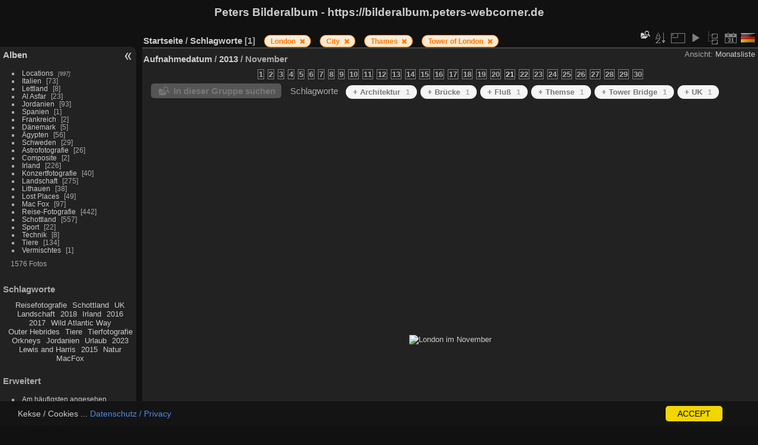

--- FILE ---
content_type: text/html; charset=utf-8
request_url: https://bilderalbum.peters-webcorner.de/index.php?/tags/66-london/67-city/69-thames/72-tower_of_london/created-monthly-list-2013-11&display=large
body_size: 6237
content:
<!DOCTYPE html>
<html lang="de" dir="ltr">
<head>
<meta charset="utf-8">
<meta name="generator" content="Piwigo (aka PWG), see piwigo.org">


<title>Schlagworte  | Peters Bilderalbum - https://bilderalbum.peters-webcorner.de</title>
<link rel="shortcut icon" type="image/x-icon" href="themes/default/icon/favicon.ico">

<link rel="start" title="Startseite" href="/" >
<link rel="search" title="Suchen" href="search.php" >


<link rel="canonical" href="index.php?/tags/66-london/67-city/69-thames/72-tower_of_london/created-monthly-list-2013-11">

 
	<!--[if lt IE 7]>
		<link rel="stylesheet" type="text/css" href="themes/default/fix-ie5-ie6.css">
	<![endif]-->
	<!--[if IE 7]>
		<link rel="stylesheet" type="text/css" href="themes/default/fix-ie7.css">
	<![endif]-->
	

	<!--[if lt IE 8]>
		<link rel="stylesheet" type="text/css" href="themes/elegant/fix-ie7.css">
	<![endif]-->


<!-- BEGIN get_combined -->
<link rel="stylesheet" type="text/css" href="_data/combined/p8fpkl.css">

<script type="text/javascript" src="_data/combined/1433v2r.js"></script>
<!-- END get_combined -->

<!--[if lt IE 7]>
<script type="text/javascript" src="themes/default/js/pngfix.js"></script>
<![endif]-->

  <meta name="robots" content="noindex,nofollow">
  <script type="text/javascript">
var randomPictOpt={
    
      fixedHeight:0,
      delay:3000,
      showName:"n",
      showComment:"n",
      pictures:[
          {
            'comment':'Schottland 2016',
            'link':"picture.php?/1125/category",
            'name':'Kilchurn Castle',
            'thumb':"_data/i/upload/2018/11/04/20181104201003-527324bc-th.jpg"
          }
          ,          {
            'comment':'Irland 2018',
            'link':"picture.php?/957/category",
            'name':'Slea Head Drive Dingle - Sonnenuntergang',
            'thumb':"_data/i/upload/2018/11/04/20181104140647-c2999e92-th.jpg"
          }
          ,          {
            'comment':'Irland 2018',
            'link':"picture.php?/952/category",
            'name':'Slea Head Drive Dingle',
            'thumb':"_data/i/upload/2018/11/04/20181104140631-d10742fe-th.jpg"
          }
          ,          {
            'comment':'',
            'link':"picture.php?/232/category",
            'name':'London im November',
            'thumb':"_data/i/upload/2016/01/01/20160101010051-a69f5599-th.jpg"
          }
          ,          {
            'comment':'Eilean Donan Castle',
            'link':"picture.php?/809/category",
            'name':'Eilean Donan Castle',
            'thumb':"_data/i/upload/2018/11/03/20181103230644-c37aa208-th.jpg"
          }
          ,          {
            'comment':'Relaxing',
            'link':"picture.php?/413/category",
            'name':'Vlnius',
            'thumb':"_data/i/upload/2018/11/03/20181103144704-42846524-th.jpg"
          }
          ,          {
            'comment':'',
            'link':"picture.php?/384/category",
            'name':'Raghly Port bei Wetter',
            'thumb':"_data/i/upload/2017/07/25/20170725184754-f8fe3770-th.jpg"
          }
          ,          {
            'comment':'Invergordon',
            'link':"picture.php?/785/category",
            'name':'Invergordon',
            'thumb':"_data/i/upload/2018/11/03/20181103230526-ac7f2988-th.jpg"
          }
          ,          {
            'comment':'Irland 2018',
            'link':"picture.php?/977/category",
            'name':'Sonnenuntergang am Meer',
            'thumb':"_data/i/upload/2018/11/04/20181104140811-874974f8-th.jpg"
          }
          ,          {
            'comment':'Irland 2018',
            'link':"picture.php?/952/category",
            'name':'Slea Head Drive Dingle',
            'thumb':"_data/i/upload/2018/11/04/20181104140631-d10742fe-th.jpg"
          }
          ,          {
            'comment':'OLYMPUS DIGITAL CAMERA',
            'link':"picture.php?/1362/category",
            'name':'Irland 2019',
            'thumb':"_data/i/upload/2019/07/29/20190729172635-e90905e4-th.jpg"
          }
          ,          {
            'comment':'Irland 2018',
            'link':"picture.php?/963/category",
            'name':'Am Skellig Ring',
            'thumb':"_data/i/upload/2018/11/04/20181104140707-3d7d80f7-th.jpg"
          }
          ,          {
            'comment':'Irland 2018',
            'link':"picture.php?/933/category",
            'name':'Claregalway Abbey',
            'thumb':"_data/i/upload/2018/11/04/20181104140516-1b9277f1-th.jpg"
          }
          ,          {
            'comment':'Brandenburger Landpartie',
            'link':"picture.php?/993/category",
            'name':'Trebbin',
            'thumb':"_data/i/upload/2018/11/04/20181104155928-84225c2d-th.jpg"
          }
          ,          {
            'comment':'',
            'link':"picture.php?/1457/category",
            'name':'Qasr Al-Harranah',
            'thumb':"_data/i/upload/2023/11/26/20231126211657-c6499929-th.jpg"
          }
          ,          {
            'comment':'',
            'link':"picture.php?/182/category",
            'name':'Irland - Wild Atlantic Way',
            'thumb':"_data/i/upload/2015/12/31/20151231234631-807ac676-th.jpg"
          }
          ,          {
            'comment':'Irland 2018',
            'link':"picture.php?/952/category",
            'name':'Slea Head Drive Dingle',
            'thumb':"_data/i/upload/2018/11/04/20181104140631-d10742fe-th.jpg"
          }
          ,          {
            'comment':'Irland 2018',
            'link':"picture.php?/967/category",
            'name':'Ballaghbeama Gap',
            'thumb':"_data/i/upload/2018/11/04/20181104140728-2daa3433-th.jpg"
          }
          ,          {
            'comment':'Irland 2018',
            'link':"picture.php?/902/category",
            'name':'Ballyederland',
            'thumb':"_data/i/upload/2018/11/04/20181104140307-90502699-th.jpg"
          }
          ,          {
            'comment':'Irland 2018',
            'link':"picture.php?/923/category",
            'name':'Carrowmore Beach',
            'thumb':"_data/i/upload/2018/11/04/20181104140430-fc85b6ce-th.jpg"
          }
          ,          {
            'comment':'Barra Airport',
            'link':"picture.php?/463/category",
            'name':'Barra Airport',
            'thumb':"_data/i/upload/2018/11/03/20181103223926-6e434000-th.jpg"
          }
          ,          {
            'comment':'',
            'link':"picture.php?/172/category",
            'name':'Irland - Wild Atlantic Way',
            'thumb':"_data/i/upload/2015/12/31/20151231234606-7dd29ec4-th.jpg"
          }
          ,          {
            'comment':'',
            'link':"picture.php?/378/category",
            'name':'Aussicht über Beara vom Healy Pass',
            'thumb':"_data/i/upload/2017/07/19/20170719200105-db9702d6-th.jpg"
          }
          ,          {
            'comment':'',
            'link':"picture.php?/206/category",
            'name':'Irland kreuz und quer',
            'thumb':"_data/i/upload/2016/01/01/20160101003753-56af5992-th.jpg"
          }
          ,          {
            'comment':'',
            'link':"picture.php?/111/category",
            'name':'MPS Mittelalter Spectaculum 2015',
            'thumb':"_data/i/upload/2015/12/31/20151231232924-fa3ddfc1-th.jpg"
          }
                ]
    
    };
</script>


<style type="text/css">
.thumbnails SPAN,.thumbnails .wrap2 A,.thumbnails LABEL{width: 1010px;}.thumbnails .wrap2{height: 759px;}.thumbLegend {font-size: 130%}</style>
</head>

<body id="theCategoryPage" class="section-tags tag-66 tag-67 tag-69 tag-72 "  data-infos='{"section":"tags","tag_ids":["66","67","69","72"]}'>

<div id="the_page">


<div id="theHeader"><h1>Peters Bilderalbum - https://bilderalbum.peters-webcorner.de</h1>
</div>




<div id="menubar">
	<dl id="mbCategories">
<dt>
	<a href="index.php?/categories">Alben</a>
</dt>
<dd>
  <ul>
    <li >
      <a href="index.php?/category/30"  title="997 Fotos in 1 Unteralbum">Locations</a>
      <span class="menuInfoCatByChild badge" title="997 Fotos in 1 Unteralbum">997</span>
      </li>
    
    <li >
      <a href="index.php?/category/29"  title="73 Fotos in diesem Album">Italien</a>
      <span class="menuInfoCat badge" title="73 Fotos in diesem Album">73</span>
      </li>
    
    <li >
      <a href="index.php?/category/28"  title="8 Fotos in diesem Album">Lettland</a>
      <span class="menuInfoCat badge" title="8 Fotos in diesem Album">8</span>
      </li>
    
    <li >
      <a href="index.php?/category/27"  title="23 Fotos in diesem Album">Al Asfar</a>
      <span class="menuInfoCat badge" title="23 Fotos in diesem Album">23</span>
      </li>
    
    <li >
      <a href="index.php?/category/26"  title="93 Fotos in diesem Album">Jordanien</a>
      <span class="menuInfoCat badge" title="93 Fotos in diesem Album">93</span>
      </li>
    
    <li >
      <a href="index.php?/category/25"  title="1 Foto in diesem Album">Spanien</a>
      <span class="menuInfoCat badge" title="1 Foto in diesem Album">1</span>
      </li>
    
    <li >
      <a href="index.php?/category/24"  title="2 Fotos in diesem Album">Frankreich</a>
      <span class="menuInfoCat badge" title="2 Fotos in diesem Album">2</span>
      </li>
    
    <li >
      <a href="index.php?/category/23"  title="5 Fotos in diesem Album">Dänemark</a>
      <span class="menuInfoCat badge" title="5 Fotos in diesem Album">5</span>
      </li>
    
    <li >
      <a href="index.php?/category/19"  title="56 Fotos in diesem Album">Ägypten</a>
      <span class="menuInfoCat badge" title="56 Fotos in diesem Album">56</span>
      </li>
    
    <li >
      <a href="index.php?/category/18"  title="29 Fotos in diesem Album">Schweden</a>
      <span class="menuInfoCat badge" title="29 Fotos in diesem Album">29</span>
      </li>
    
    <li >
      <a href="index.php?/category/5"  title="26 Fotos in diesem Album">Astrofotografie</a>
      <span class="menuInfoCat badge" title="26 Fotos in diesem Album">26</span>
      </li>
    
    <li >
      <a href="index.php?/category/14"  title="2 Fotos in diesem Album">Composite</a>
      <span class="menuInfoCat badge" title="2 Fotos in diesem Album">2</span>
      </li>
    
    <li >
      <a href="index.php?/category/16"  title="226 Fotos in diesem Album">Irland</a>
      <span class="menuInfoCat badge" title="226 Fotos in diesem Album">226</span>
      </li>
    
    <li >
      <a href="index.php?/category/6"  title="40 Fotos in diesem Album">Konzertfotografie</a>
      <span class="menuInfoCat badge" title="40 Fotos in diesem Album">40</span>
      </li>
    
    <li >
      <a href="index.php?/category/2"  title="275 Fotos in diesem Album">Landschaft</a>
      <span class="menuInfoCat badge" title="275 Fotos in diesem Album">275</span>
      </li>
    
    <li >
      <a href="index.php?/category/17"  title="38 Fotos in diesem Album">Lithauen</a>
      <span class="menuInfoCat badge" title="38 Fotos in diesem Album">38</span>
      </li>
    
    <li >
      <a href="index.php?/category/4"  title="49 Fotos in diesem Album">Lost Places</a>
      <span class="menuInfoCat badge" title="49 Fotos in diesem Album">49</span>
      </li>
    
    <li >
      <a href="index.php?/category/13"  title="97 Fotos in diesem Album">Mac Fox</a>
      <span class="menuInfoCat badge" title="97 Fotos in diesem Album">97</span>
      </li>
    
    <li >
      <a href="index.php?/category/3"  title="442 Fotos in diesem Album">Reise-Fotografie</a>
      <span class="menuInfoCat badge" title="442 Fotos in diesem Album">442</span>
      </li>
    
    <li >
      <a href="index.php?/category/11"  title="557 Fotos in diesem Album">Schottland</a>
      <span class="menuInfoCat badge" title="557 Fotos in diesem Album">557</span>
      </li>
    
    <li >
      <a href="index.php?/category/1"  title="22 Fotos in diesem Album">Sport</a>
      <span class="menuInfoCat badge" title="22 Fotos in diesem Album">22</span>
      </li>
    
    <li >
      <a href="index.php?/category/7"  title="8 Fotos in diesem Album">Technik</a>
      <span class="menuInfoCat badge" title="8 Fotos in diesem Album">8</span>
      </li>
    
    <li >
      <a href="index.php?/category/9"  title="134 Fotos in diesem Album">Tiere</a>
      <span class="menuInfoCat badge" title="134 Fotos in diesem Album">134</span>
      </li>
    
    <li >
      <a href="index.php?/category/15"  title="1 Foto in diesem Album">Vermischtes</a>
      <span class="menuInfoCat badge" title="1 Foto in diesem Album">1</span>
  </li></ul>

	<p class="totalImages">1576 Fotos</p>
</dd>
	</dl>
	<dl id="mbTags">
<dt>Schlagworte</dt>
<dd>
	<div id="menuTagCloud">
		<span><a class="tagLevel " href="index.php?/tags/40-reisefotografie" title="Fotos mit diesem Schlagwort anzeigen">Reisefotografie</a></span>
		<span><a class="tagLevel " href="index.php?/tags/97-schottland" title="Fotos mit diesem Schlagwort anzeigen">Schottland</a></span>
		<span><a class="tagLevel " href="index.php?/tags/65-uk" title="Fotos mit diesem Schlagwort anzeigen">UK</a></span>
		<span><a class="tagLevel " href="index.php?/tags/5-landschaft" title="Fotos mit diesem Schlagwort anzeigen">Landschaft</a></span>
		<span><a class="tagLevel " href="index.php?/tags/133-2018" title="Fotos mit diesem Schlagwort anzeigen">2018</a></span>
		<span><a class="tagLevel " href="index.php?/tags/39-irland" title="Fotos mit diesem Schlagwort anzeigen">Irland</a></span>
		<span><a class="tagLevel " href="index.php?/tags/89-2016" title="Fotos mit diesem Schlagwort anzeigen">2016</a></span>
		<span><a class="tagLevel " href="index.php?/tags/99-2017" title="Fotos mit diesem Schlagwort anzeigen">2017</a></span>
		<span><a class="tagLevel " href="index.php?/tags/41-wild_atlantic_way" title="Fotos mit diesem Schlagwort anzeigen">Wild Atlantic Way</a></span>
		<span><a class="tagLevel " href="index.php?/tags/144-outer_hebrides" title="Fotos mit diesem Schlagwort anzeigen">Outer Hebrides</a></span>
		<span><a class="tagLevel " href="index.php?/tags/54-tiere" title="Fotos mit diesem Schlagwort anzeigen">Tiere</a></span>
		<span><a class="tagLevel " href="index.php?/tags/140-tierfotografie" title="Fotos mit diesem Schlagwort anzeigen">Tierfotografie</a></span>
		<span><a class="tagLevel " href="index.php?/tags/136-orkneys" title="Fotos mit diesem Schlagwort anzeigen">Orkneys</a></span>
		<span><a class="tagLevel " href="index.php?/tags/215-jordanien" title="Fotos mit diesem Schlagwort anzeigen">Jordanien</a></span>
		<span><a class="tagLevel " href="index.php?/tags/216-urlaub" title="Fotos mit diesem Schlagwort anzeigen">Urlaub</a></span>
		<span><a class="tagLevel " href="index.php?/tags/217-2023" title="Fotos mit diesem Schlagwort anzeigen">2023</a></span>
		<span><a class="tagLevel " href="index.php?/tags/143-lewis_and_harris" title="Fotos mit diesem Schlagwort anzeigen">Lewis and Harris</a></span>
		<span><a class="tagLevel " href="index.php?/tags/79-2015" title="Fotos mit diesem Schlagwort anzeigen">2015</a></span>
		<span><a class="tagLevel " href="index.php?/tags/132-natur" title="Fotos mit diesem Schlagwort anzeigen">Natur</a></span>
		<span><a class="tagLevel " href="index.php?/tags/147-macfox" title="Fotos mit diesem Schlagwort anzeigen">MacFox</a></span>
	</div>
</dd>
	</dl>
	<dl id="mbSpecials">
<dt>Erweitert</dt>
<dd>
	<ul><li><a href="index.php?/most_visited" title="Die meist angesehenen Fotos anzeigen">Am häufigsten angesehen</a></li><li><a href="index.php?/best_rated" title="Die am besten bewerteten Fotos anzeigen">Am besten bewertet</a></li><li><a href="random.php" title="Fotos im Zufallsmodus anzeigen" rel="nofollow">Zufällige Fotos</a></li><li><a href="index.php?/recent_pics" title="Die neuesten Fotos anzeigen">Neueste Fotos</a></li><li><a href="index.php?/recent_cats" title="Kürzlich aktualisierte Alben anzeigen">Neueste Alben</a></li><li><a href="index.php?/created-monthly-calendar" title="Jeden Tag mit Fotos anzeigen, gegliedert nach Monat" rel="nofollow">Kalender</a></li></ul>
</dd>
	</dl>
	<dl id="mbMenu">
<dt>Menü</dt>
<dd>
	<form action="qsearch.php" method="get" id="quicksearch" onsubmit="return this.q.value!='' && this.q.value!=qsearch_prompt;">
		<p style="margin:0;padding:0">
			<input type="text" name="q" id="qsearchInput" onfocus="if (value==qsearch_prompt) value='';" onblur="if (value=='') value=qsearch_prompt;" style="width:90%">
		</p>
	</form>
	<script type="text/javascript">var qsearch_prompt="Schnellsuche";document.getElementById('qsearchInput').value=qsearch_prompt;</script>
	<ul><li><a href="tags.php" title="Alle verfügbaren Schlagworte anzeigen">Schlagworte</a> (235)</li><li><a href="search.php" title="Suchen" rel="search">Suchen</a></li><li><a href="about.php" title="Über Piwigo">Info</a></li><li><a href="notification.php" title="RSS-Feed" rel="nofollow">RSS-Feed</a></li><li><a href="osmmap.php?/categories&v=2" title="Zeigt Peters Bilderalbum - https://bilderalbum.peters-webcorner.de auf der Karte" rel=nofollow>OSWORLDMAP</a></li></ul>
</dd>
	</dl>
	<dl id="mbAMM_links">
<!-- links menu bar -->
  <dt>Auch wichtig</dt>
<dd>
  <ul class="amm-MenuBar-links">
      <li>
                <a href="https://redzoneaction.org/centrallegal/?key=8da890s9d80a"
          >Impressum</a>
      </li>
  </ul>
</dd>
	</dl>
	<dl id="mbAMM_randompict">
<!-- random picture menu bar -->
<dt>Ein zufälliges Bild</dt>

<dd id="irandompicdd" class="randompicdd">
  <div id="irandompicinner" class="illustration">
    <div class="ammillustrationc">
      <div id="iamm_ill0" class="ammillustration">
        <span id='iammRPicNameO' style='display:none;'></span>
        <span id='iammRPicCommentO' style='display:none;'></span>
        <a id='iammRPicLink' ><img id="iammRPicImg"/></a>
        <span id='iammRPicNameU' style='display:none;'></span>
        <span id='iammRPicCommentU' style='display:none;'></span>
      </div>
    </div>
  </div>
</dd>

	</dl>
	<dl id="mbRelatedCategories">
<dt>
	Verwandte Alben
</dt>
<dd>
  <ul>
    <li>
      <a href="" rel="nofollow">Locations</a>
      <span class="badge badgeCategories" title="sub-albums">1</span>
    <ul>
    <li>
      <a href="index.php?/category/31" rel="nofollow">OSM-83.02621885344846</a>
      <span class="badge" title="1 Foto">1</span>
      </li>
    </ul></li>
    <li>
      <a href="index.php?/category/3" rel="nofollow">Reise-Fotografie</a>
      <span class="badge" title="1 Foto">1</span>
  </li></ul>
</dd>
	</dl>
</div><div id="menuSwitcher"></div>



<div id="content" class="content contentWithMenu">
<div class="titrePage calendarTitleBar">
	<ul class="categoryActions">
    <li id="cmdSearchInSet"><a href="search.php?tag_id=66,67,69,72" title="In dieser Gruppe suchen" class="pwg-state-default pwg-button" rel="nofollow">
      <span class="gallery-icon-search-folder"></span><span class="pwg-button-text">In dieser Gruppe suchen</span>
    </a></li>


		<li><a id="sortOrderLink" title="Sortierreihenfolge" class="pwg-state-default pwg-button" rel="nofollow"><span class="pwg-icon pwg-icon-sort"></span><span class="pwg-button-text">Sortierreihenfolge</span></a><div id="sortOrderBox" class="switchBox"><div class="switchBoxTitle">Sortierreihenfolge</div><span style="visibility:hidden">&#x2714; </span><a href="index.php?/tags/66-london/67-city/69-thames/72-tower_of_london/created-monthly-list-2013-11&amp;image_order=0" rel="nofollow">Standard</a><br><span style="visibility:hidden">&#x2714; </span><a href="index.php?/tags/66-london/67-city/69-thames/72-tower_of_london/created-monthly-list-2013-11&amp;image_order=1" rel="nofollow">Bildname, A &rarr; Z</a><br><span style="visibility:hidden">&#x2714; </span><a href="index.php?/tags/66-london/67-city/69-thames/72-tower_of_london/created-monthly-list-2013-11&amp;image_order=2" rel="nofollow">Bildname, Z &rarr; A</a><br><span>&#x2714; </span>Aufnahmedatum, neu &rarr; alt<br><span style="visibility:hidden">&#x2714; </span><a href="index.php?/tags/66-london/67-city/69-thames/72-tower_of_london/created-monthly-list-2013-11&amp;image_order=4" rel="nofollow">Aufnahmedatum, alt &rarr; neu</a><br><span style="visibility:hidden">&#x2714; </span><a href="index.php?/tags/66-london/67-city/69-thames/72-tower_of_london/created-monthly-list-2013-11&amp;image_order=5" rel="nofollow">Veröffentlichungsdatum, neu &rarr; alt</a><br><span style="visibility:hidden">&#x2714; </span><a href="index.php?/tags/66-london/67-city/69-thames/72-tower_of_london/created-monthly-list-2013-11&amp;image_order=6" rel="nofollow">Veröffentlichungsdatum, alt &rarr; neu</a><br><span style="visibility:hidden">&#x2714; </span><a href="index.php?/tags/66-london/67-city/69-thames/72-tower_of_london/created-monthly-list-2013-11&amp;image_order=7" rel="nofollow">Bewertung, hoch &rarr; niedrig</a><br><span style="visibility:hidden">&#x2714; </span><a href="index.php?/tags/66-london/67-city/69-thames/72-tower_of_london/created-monthly-list-2013-11&amp;image_order=8" rel="nofollow">Bewertung, niedrig &rarr; hoch</a><br><span style="visibility:hidden">&#x2714; </span><a href="index.php?/tags/66-london/67-city/69-thames/72-tower_of_london/created-monthly-list-2013-11&amp;image_order=9" rel="nofollow">Besuche, hoch &rarr; niedrig</a><br><span style="visibility:hidden">&#x2714; </span><a href="index.php?/tags/66-london/67-city/69-thames/72-tower_of_london/created-monthly-list-2013-11&amp;image_order=10" rel="nofollow">Besuche, niedrig &rarr; hoch</a></div></li>
		<li><a id="derivativeSwitchLink" title="Bildgrößen" class="pwg-state-default pwg-button" rel="nofollow"><span class="pwg-icon pwg-icon-sizes"></span><span class="pwg-button-text">Bildgrößen</span></a><div id="derivativeSwitchBox" class="switchBox"><div class="switchBoxTitle">Bildgrößen</div><span style="visibility:hidden">&#x2714; </span><a href="index.php?/tags/66-london/67-city/69-thames/72-tower_of_london/created-monthly-list-2013-11&amp;display=square" rel="nofollow">quadratisch</a><br><span style="visibility:hidden">&#x2714; </span><a href="index.php?/tags/66-london/67-city/69-thames/72-tower_of_london/created-monthly-list-2013-11&amp;display=thumb" rel="nofollow">Vorschaubild</a><br><span style="visibility:hidden">&#x2714; </span><a href="index.php?/tags/66-london/67-city/69-thames/72-tower_of_london/created-monthly-list-2013-11&amp;display=xsmall" rel="nofollow">ziemlich klein</a><br><span style="visibility:hidden">&#x2714; </span><a href="index.php?/tags/66-london/67-city/69-thames/72-tower_of_london/created-monthly-list-2013-11&amp;display=medium" rel="nofollow">mittel</a><br><span>&#x2714; </span>groß</div></li>

		<li id="cmdSlideshow"><a href="picture.php?/231/tags/66-london/67-city/69-thames/72-tower_of_london/created-monthly-list-2013-11&amp;slideshow=" title="Diashow" class="pwg-state-default pwg-button" rel="nofollow"><span class="pwg-icon pwg-icon-slideshow"></span><span class="pwg-button-text">Diashow</span></a></li>
		<li><a href="index.php?/tags/66-london/67-city/69-thames/72-tower_of_london" title="Zurück zur normalen Ansicht" class="pwg-state-default pwg-button"><span class="pwg-icon pwg-icon-category-view-normal"></span><span class="pwg-button-text">Zurück zur normalen Ansicht</span></a></li>
		<li><a href="index.php?/tags/66-london/67-city/69-thames/72-tower_of_london/posted-monthly-list" title="Fotos nach Veröffentlichungsdatum anzeigen" class="pwg-state-default pwg-button" rel="nofollow"><span class="pwg-icon pwg-icon-calendar"></span><span class="pwg-button-text">Kalender</span></a></li>
<li id="languageSwitch"><a id="languageSwitchLink" title="Sprache" class="pwg-state-default pwg-button" rel="nofollow"><span class="pwg-icon langflag-de_DE">&nbsp;</span><span class="pwg-button-text">Sprache</span></a><div id="languageSwitchBox" class="switchBox"><div class="switchBoxTitle">Sprache</div><a rel="nofollow" href="index.php?/tags/66-london/67-city/69-thames/72-tower_of_london/created-monthly-list-2013-11&amp;lang=de_DE"><span class="pwg-icon langflag-de_DE">Deutsch [DE]</span>Deutsch </a><a rel="nofollow" href="index.php?/tags/66-london/67-city/69-thames/72-tower_of_london/created-monthly-list-2013-11&amp;lang=en_GB"><span class="pwg-icon langflag-en_GB">English [GB]</span>English </a></div></li>



	</ul>

<div id="breadcrumb">
  <h2><a href="/">Startseite</a> / <a href="tags.php" title="Alle verfügbaren Schlagworte anzeigen">Schlagworte</a> 
    <span class="badge nb_items">1</span>  </h2>

<span id="selected-tags-container">

<span class="selected-related-tag ">
    <a href="index.php?/tags/66-london" title="Fotos mit diesem Schlagwort anzeigen">
      London
    </a>
    <a class="selected-related-tag-remove" href="index.php?/tags/67-city/69-thames/72-tower_of_london" style="border:none;" title="Dieses Schlagwort von der Liste entfernen">
      <i class="gallery-icon-cancel"></i>
    </a>
  </span>
<span class="selected-related-tag ">
    <a href="index.php?/tags/67-city" title="Fotos mit diesem Schlagwort anzeigen">
      City
    </a>
    <a class="selected-related-tag-remove" href="index.php?/tags/66-london/69-thames/72-tower_of_london" style="border:none;" title="Dieses Schlagwort von der Liste entfernen">
      <i class="gallery-icon-cancel"></i>
    </a>
  </span>
<span class="selected-related-tag ">
    <a href="index.php?/tags/69-thames" title="Fotos mit diesem Schlagwort anzeigen">
      Thames
    </a>
    <a class="selected-related-tag-remove" href="index.php?/tags/66-london/67-city/72-tower_of_london" style="border:none;" title="Dieses Schlagwort von der Liste entfernen">
      <i class="gallery-icon-cancel"></i>
    </a>
  </span>
<span class="selected-related-tag ">
    <a href="index.php?/tags/72-tower_of_london" title="Fotos mit diesem Schlagwort anzeigen">
      Tower of London
    </a>
    <a class="selected-related-tag-remove" href="index.php?/tags/66-london/67-city/69-thames" style="border:none;" title="Dieses Schlagwort von der Liste entfernen">
      <i class="gallery-icon-cancel"></i>
    </a>
  </span>

</span>

</div>

<div class="calendarViews">Ansicht:
	<a id="calendarViewSwitchLink" href="#">
	Monatsliste	</a>
	<div id="calendarViewSwitchBox" class="switchBox">
				<span>&#x2714; </span><a href="index.php?/tags/66-london/67-city/69-thames/72-tower_of_london/created-monthly-list-2013-11">Monatsliste</a>
<br>		<span style="visibility:hidden">&#x2714; </span><a href="index.php?/tags/66-london/67-city/69-thames/72-tower_of_london/created-monthly-calendar-2013-11">Monatskalender</a>
<br>		<span style="visibility:hidden">&#x2714; </span><a href="index.php?/tags/66-london/67-city/69-thames/72-tower_of_london/created-weekly-list-2013">Wochenliste</a>
	</div>
	</div>

<h2 class="calendarTitle"><a href="index.php?/tags/66-london/67-city/69-thames/72-tower_of_london/created-monthly-list">Aufnahmedatum</a> / <a href="index.php?/tags/66-london/67-city/69-thames/72-tower_of_london/created-monthly-list-2013">2013</a> / <span class="calInHere">November</span></h2>

</div>




<div class="calendarBar">
		<span class="calItem">1</span>
		<span class="calItem">2</span>
		<span class="calItem">3</span>
		<span class="calItem">4</span>
		<span class="calItem">5</span>
		<span class="calItem">6</span>
		<span class="calItem">7</span>
		<span class="calItem">8</span>
		<span class="calItem">9</span>
		<span class="calItem">10</span>
		<span class="calItem">11</span>
		<span class="calItem">12</span>
		<span class="calItem">13</span>
		<span class="calItem">14</span>
		<span class="calItem">15</span>
		<span class="calItem">16</span>
		<span class="calItem">17</span>
		<span class="calItem">18</span>
		<span class="calItem">19</span>
		<span class="calItem">20</span>
		<a class="calItem" title="1 Foto" href="index.php?/tags/66-london/67-city/69-thames/72-tower_of_london/created-monthly-list-2013-11-21">21</a>
		<span class="calItem">22</span>
		<span class="calItem">23</span>
		<span class="calItem">24</span>
		<span class="calItem">25</span>
		<span class="calItem">26</span>
		<span class="calItem">27</span>
		<span class="calItem">28</span>
		<span class="calItem">29</span>
		<span class="calItem">30</span>
</div>




<div class="action-buttons">

  <div class="mcs-side-results search-in-set-button">
    <div>
      <p><a href="search.php?tag_id=66,67,69,72" class="gallery-icon-search-folder" rel="nofollow">In dieser Gruppe suchen</a></p>
    </div>
  </div>

<h3 class="related-tags-title">Schlagworte</h3>

<span class="related-tags "><a class="tagLevel 3" href="index.php?/tags/66-london/67-city/69-thames/72-tower_of_london/57-architektur" title="1 Foto ist ebenfalls mit diesen Schlagworten verknüpft" rel="nofollow">+ Architektur<div class="tag-counter">1</div></a></span>
<span class="related-tags "><a class="tagLevel 3" href="index.php?/tags/66-london/67-city/69-thames/72-tower_of_london/77-brucke" title="1 Foto ist ebenfalls mit diesen Schlagworten verknüpft" rel="nofollow">+ Brücke<div class="tag-counter">1</div></a></span>
<span class="related-tags "><a class="tagLevel 3" href="index.php?/tags/66-london/67-city/69-thames/72-tower_of_london/6-flus" title="1 Foto ist ebenfalls mit diesen Schlagworten verknüpft" rel="nofollow">+ Fluß<div class="tag-counter">1</div></a></span>
<span class="related-tags "><a class="tagLevel 3" href="index.php?/tags/66-london/67-city/69-thames/72-tower_of_london/68-themse" title="1 Foto ist ebenfalls mit diesen Schlagworten verknüpft" rel="nofollow">+ Themse<div class="tag-counter">1</div></a></span>
<span class="related-tags "><a class="tagLevel 3" href="index.php?/tags/66-london/67-city/69-thames/72-tower_of_london/76-tower_bridge" title="1 Foto ist ebenfalls mit diesen Schlagworten verknüpft" rel="nofollow">+ Tower Bridge<div class="tag-counter">1</div></a></span>
<span class="related-tags "><a class="tagLevel 3" href="index.php?/tags/66-london/67-city/69-thames/72-tower_of_london/65-uk" title="1 Foto ist ebenfalls mit diesen Schlagworten verknüpft" rel="nofollow">+ UK<div class="tag-counter">1</div></a></span>
</div>








 
        <div id="CC"  style="min-height: 26px;" >
            <div id="CC_block">
		 Kekse / Cookies ... <a href=https://redzoneaction.org/centrallegal/?key=8da890s9d80a target="_blank"> Datenschutz / Privacy</a><a class="CCOK"> ACCEPT</a>
	    </div>
        </div>




<div class="loader"><img src="themes/default/images/ajax_loader.gif"></div>

<ul class="thumbnails" id="thumbnails">
  <li><span class="wrap1"><span class="wrap2"><a href="picture.php?/231/tags/66-london/67-city/69-thames/72-tower_of_london/created-monthly-list-2013-11"><img class="thumbnail" src="_data/i/upload/2016/01/01/20160101010049-0a83ae68-la.jpg" alt="London im November" title="London im November (243317 Besuche, Bewertungspunktzahl 4.64)"></a></span><span class="thumbLegend"><span class="thumbName">London im November</span><span class="nb-hits"><br>243317 Aufrufe</span></span></span></li>
</ul>


</div><div id="copyright">

  Powered by	<a href="https://de.piwigo.org" class="Piwigo">Piwigo</a>
  
</div>
</div>
<!-- BEGIN get_combined -->
<script type="text/javascript" src="themes/elegant/scripts.js?v16.2.0"></script>
<script type="text/javascript">//<![CDATA[

var error_icon = "themes/default/icon/errors_small.png", max_requests = 3;
var p_main_menu = "on", p_pict_descr = "on", p_pict_comment = "off";
jQuery("#languageSwitchLink").click(function() {
	var elt = jQuery("#languageSwitchBox");
	elt.css("left", Math.min(jQuery(this).offset().left, jQuery(window).width() - elt.outerWidth(true) - 5))
		.css("top", jQuery(this).offset().top + jQuery(this).outerHeight(true))
		.toggle();
});
jQuery("#languageSwitchBox").on("mouseleave", function() {
	jQuery(this).hide();
});
(window.SwitchBox=window.SwitchBox||[]).push("#sortOrderLink", "#sortOrderBox");
(window.SwitchBox=window.SwitchBox||[]).push("#derivativeSwitchLink", "#derivativeSwitchBox");
(window.SwitchBox=window.SwitchBox||[]).push("#calendarViewSwitchLink", "#calendarViewSwitchBox");
//]]></script>
<script type="text/javascript">
(function() {
var s,after = document.getElementsByTagName('script')[document.getElementsByTagName('script').length-1];
s=document.createElement('script'); s.type='text/javascript'; s.async=true; s.src='themes/default/js/switchbox.js?v16.2.0';
after = after.parentNode.insertBefore(s, after);
})();
</script>
<!-- END get_combined -->

</body>
</html>